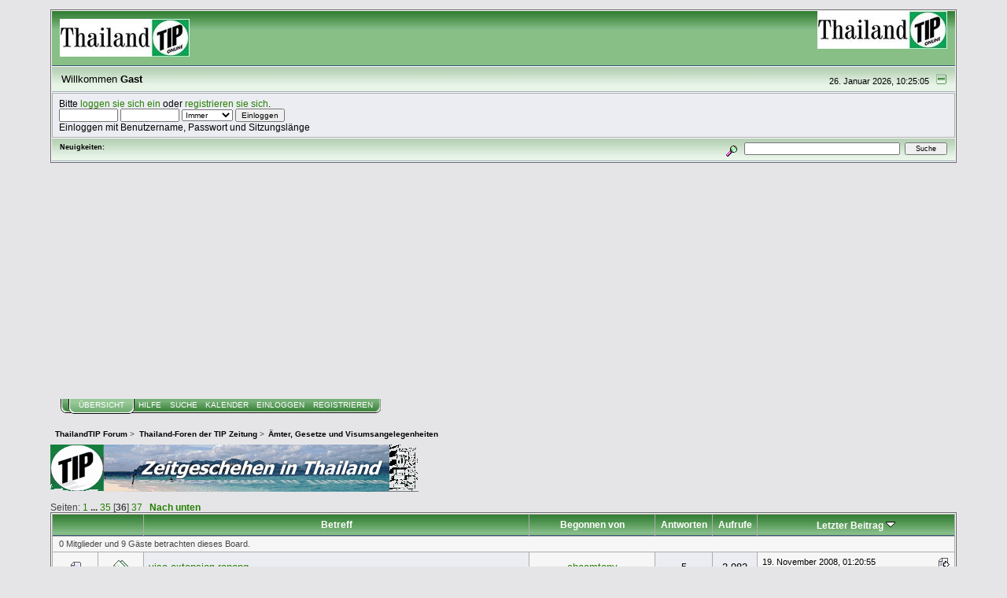

--- FILE ---
content_type: text/html; charset=UTF-8
request_url: https://forum.thailandtip.info/index.php?board=9.711
body_size: 9324
content:
<!DOCTYPE html PUBLIC "-//W3C//DTD XHTML 1.0 Transitional//EN" "http://www.w3.org/TR/xhtml1/DTD/xhtml1-transitional.dtd">
<html xmlns="http://www.w3.org/1999/xhtml"><head>
	<link rel="stylesheet" type="text/css" href="https://forum.thailandtip.info/Themes/green_theme_v5/css/index.css?rc5" />
	<link rel="stylesheet" type="text/css" href="https://forum.thailandtip.info/Themes/green_theme_v5/css/webkit.css" />
	<script type="text/javascript" src="https://forum.thailandtip.info/Themes/default/scripts/script.js?rc5"></script>
	<script type="text/javascript" src="https://forum.thailandtip.info/Themes/green_theme_v5/scripts/theme.js?rc5"></script>
	<script type="text/javascript"><!-- // --><![CDATA[
		var smf_theme_url = "https://forum.thailandtip.info/Themes/green_theme_v5";
		var smf_default_theme_url = "https://forum.thailandtip.info/Themes/default";
		var smf_images_url = "https://forum.thailandtip.info/Themes/green_theme_v5/images";
		var smf_scripturl = "https://forum.thailandtip.info/index.php?PHPSESSID=t1u2p9kj3s1cbnspsc6tnrm2hj&amp;";
		var smf_iso_case_folding = false;
		var smf_charset = "UTF-8";
		var ajax_notification_text = "Lade...";
		var ajax_notification_cancel_text = "Abbrechen";
	// ]]></script>
	<meta http-equiv="Content-Type" content="text/html; charset=UTF-8" />
	<meta name="description" content="Ämter, Gesetze und Visumsangelegenheiten" />
	<title>Ämter, Gesetze und Visumsangelegenheiten</title>
	<meta name="robots" content="noindex" />
	<link rel="canonical" href="https://forum.thailandtip.info/index.php?board=9.700" />
	<link rel="help" href="https://forum.thailandtip.info/index.php?PHPSESSID=t1u2p9kj3s1cbnspsc6tnrm2hj&amp;action=help" />
	<link rel="search" href="https://forum.thailandtip.info/index.php?PHPSESSID=t1u2p9kj3s1cbnspsc6tnrm2hj&amp;action=search" />
	<link rel="contents" href="https://forum.thailandtip.info/index.php?PHPSESSID=t1u2p9kj3s1cbnspsc6tnrm2hj&amp;" />
	<link rel="alternate" type="application/rss+xml" title="ThailandTIP Forum   - RSS" href="https://forum.thailandtip.info/index.php?PHPSESSID=t1u2p9kj3s1cbnspsc6tnrm2hj&amp;type=rss;action=.xml" />
	<link rel="index" href="https://forum.thailandtip.info/index.php?PHPSESSID=t1u2p9kj3s1cbnspsc6tnrm2hj&amp;board=9.0" />
</head>

<script async src="https://pagead2.googlesyndication.com/pagead/js/adsbygoogle.js"></script>
<script>
	  (adsbygoogle = window.adsbygoogle || []).push({
			 google_ad_client: "ca-pub-4345163372674968",
			 enable_page_level_ads: true
	  });
</script>

<body>
<div id="mainframe" style="width: 90%">
	<div class="tborder">
		<div class="catbg">
			<img class="floatright" id="smflogo" src="https://forum.thailandtip.info/Themes/green_theme_v5/images/smflogo.gif" alt="Forum ThailandTIP" />
			<h1 id="forum_name">
				<img src="http://forum.thailandtip.info/Themes/green_theme_v5/images/TIP-LOGO_165x.jpg" alt="ThailandTIP Forum  " />
			</h1>
		</div>
		<ul id="greeting_section" class="reset titlebg2">
			<li id="time" class="smalltext floatright">
				26. Januar 2026, 10:25:05
				<img id="upshrink" src="https://forum.thailandtip.info/Themes/green_theme_v5/images/upshrink.gif" alt="*" title="Ein- oder Ausklappen der Kopfzeile" align="bottom" style="display: none;" />
			</li>
			<li id="name">Willkommen <em>Gast</em></li>
		</ul>
		<div id="user_section" class="bordercolor">
			<div class="windowbg2 clearfix">
				<script type="text/javascript" src="https://forum.thailandtip.info/Themes/default/scripts/sha1.js"></script>
				<form class="windowbg" id="guest_form" action="https://forum.thailandtip.info/index.php?PHPSESSID=t1u2p9kj3s1cbnspsc6tnrm2hj&amp;action=login2" method="post" accept-charset="UTF-8"  onsubmit="hashLoginPassword(this, 'b3c587a66e12ec9e6bb828531f80d213');">
					Bitte <a href="https://forum.thailandtip.info/index.php?PHPSESSID=t1u2p9kj3s1cbnspsc6tnrm2hj&amp;action=login">loggen sie sich ein</a> oder <a href="https://forum.thailandtip.info/index.php?PHPSESSID=t1u2p9kj3s1cbnspsc6tnrm2hj&amp;action=register">registrieren sie sich</a>.<br />
					<input type="text" name="user" size="10" class="input_text" />
					<input type="password" name="passwrd" size="10" class="input_password" />
					<select name="cookielength">
						<option value="60">1 Stunde</option>
						<option value="1440">1 Tag</option>
						<option value="10080">1 Woche</option>
						<option value="43200">1 Monat</option>
						<option value="-1" selected="selected">Immer</option>
					</select>
					<input type="submit" value="Einloggen" class="button_submit" /><br />
					Einloggen mit Benutzername, Passwort und Sitzungslänge
					<input type="hidden" name="hash_passwrd" value="" /><input type="hidden" name="d18de2343d" value="b3c587a66e12ec9e6bb828531f80d213" />
				</form>
			</div>
		</div>
		<div id="news_section" class="titlebg2 clearfix">
			<form class="floatright" id="search_form" action="https://forum.thailandtip.info/index.php?PHPSESSID=t1u2p9kj3s1cbnspsc6tnrm2hj&amp;action=search2" method="post" accept-charset="UTF-8">
				<a href="https://forum.thailandtip.info/index.php?PHPSESSID=t1u2p9kj3s1cbnspsc6tnrm2hj&amp;action=search;advanced" title="Erweiterte Suche"><img id="advsearch" src="https://forum.thailandtip.info/Themes/green_theme_v5/images/filter.gif" align="middle" alt="Erweiterte Suche" /></a>
				<input type="text" name="search" value="" style="width: 190px;" class="input_text" />&nbsp;
				<input type="submit" name="submit" value="Suche" style="width: 11ex;" class="button_submit" />
				<input type="hidden" name="advanced" value="0" />
				<input type="hidden" name="brd[9]" value="9" />
			</form>
			<div id="random_news"><h3>Neuigkeiten:</h3><p></p></div>
		</div>
	</div>
	<script type="text/javascript"><!-- // --><![CDATA[
		var oMainHeaderToggle = new smc_Toggle({
			bToggleEnabled: true,
			bCurrentlyCollapsed: false,
			aSwappableContainers: [
				'user_section',
				'news_section'
			],
			aSwapImages: [
				{
					sId: 'upshrink',
					srcExpanded: smf_images_url + '/upshrink.gif',
					altExpanded: 'Ein- oder Ausklappen der Kopfzeile',
					srcCollapsed: smf_images_url + '/upshrink2.gif',
					altCollapsed: 'Ein- oder Ausklappen der Kopfzeile'
				}
			],
			oThemeOptions: {
				bUseThemeSettings: false,
				sOptionName: 'collapse_header',
				sSessionVar: 'd18de2343d',
				sSessionId: 'b3c587a66e12ec9e6bb828531f80d213'
			},
			oCookieOptions: {
				bUseCookie: true,
				sCookieName: 'upshrink'
			}
		});
	// ]]></script>
	<div class="main_menu">
		<ul class="reset clearfix">
			<li id="button_home" class="active">
				<a title="Übersicht" href="https://forum.thailandtip.info/index.php?PHPSESSID=t1u2p9kj3s1cbnspsc6tnrm2hj&amp;">
					<span><em>Übersicht</em></span>
				</a>
			</li>
			<li id="button_help">
				<a title="Hilfe" href="https://forum.thailandtip.info/index.php?PHPSESSID=t1u2p9kj3s1cbnspsc6tnrm2hj&amp;action=help">
					<span>Hilfe</span>
				</a>
			</li>
			<li id="button_search">
				<a title="Suche" href="https://forum.thailandtip.info/index.php?PHPSESSID=t1u2p9kj3s1cbnspsc6tnrm2hj&amp;action=search">
					<span>Suche</span>
				</a>
			</li>
			<li id="button_calendar">
				<a title="Kalender" href="https://forum.thailandtip.info/index.php?PHPSESSID=t1u2p9kj3s1cbnspsc6tnrm2hj&amp;action=calendar">
					<span>Kalender</span>
				</a>
			</li>
			<li id="button_login">
				<a title="Einloggen" href="https://forum.thailandtip.info/index.php?PHPSESSID=t1u2p9kj3s1cbnspsc6tnrm2hj&amp;action=login">
					<span>Einloggen</span>
				</a>
			</li>
			<li id="button_register" class="last">
				<a title="Registrieren" href="https://forum.thailandtip.info/index.php?PHPSESSID=t1u2p9kj3s1cbnspsc6tnrm2hj&amp;action=register">
					<span>Registrieren</span>
				</a>
			</li>
		</ul>
	</div>
	<ul class="linktree" id="linktree_upper">
		<li>
			<a href="https://forum.thailandtip.info/index.php?PHPSESSID=t1u2p9kj3s1cbnspsc6tnrm2hj&amp;"><span>ThailandTIP Forum  </span></a> &gt;
		</li>
		<li>
			<a href="https://forum.thailandtip.info/index.php?PHPSESSID=t1u2p9kj3s1cbnspsc6tnrm2hj&amp;#c2"><span>Thailand-Foren der TIP Zeitung</span></a> &gt;
		</li>
		<li class="last">
			<a href="https://forum.thailandtip.info/index.php?PHPSESSID=t1u2p9kj3s1cbnspsc6tnrm2hj&amp;board=9.0"><span>Ämter, Gesetze und Visumsangelegenheiten</span></a>
		</li>
	</ul>
	<div id="bodyarea"><a href="http://www.thailandtip.info/"><img src="Themes/default/images/tip-logo-4.gif" alt="Hier kommen sie zu den aktuellen Nachrichten auf ThailandTIP.info" border="0"></a>
		<a id="top"></a>
		<div id="modbuttons_top" class="modbuttons clearfix margintop">
			<div class="floatleft middletext">Seiten: <a class="navPages" href="https://forum.thailandtip.info/index.php?PHPSESSID=t1u2p9kj3s1cbnspsc6tnrm2hj&amp;board=9.0">1</a> <span style="font-weight: bold;" onclick="expandPages(this, &#039;https://forum.thailandtip.info/index.php&#039;+&#039;?board=9.%1$d&#039;, 20, 680, 20);" onmouseover="this.style.cursor = 'pointer';"> ... </span><a class="navPages" href="https://forum.thailandtip.info/index.php?PHPSESSID=t1u2p9kj3s1cbnspsc6tnrm2hj&amp;board=9.680">35</a> [<strong>36</strong>] <a class="navPages" href="https://forum.thailandtip.info/index.php?PHPSESSID=t1u2p9kj3s1cbnspsc6tnrm2hj&amp;board=9.720">37</a>  &nbsp;&nbsp;<a href="#bot"><strong>Nach unten</strong></a></div>
			
		</div>
			<div class="tborder" id="messageindex">
				<table cellspacing="1" class="bordercolor boardsframe">
					<thead>
						<tr>
							<th width="9%" colspan="2" class="catbg3 headerpadding">&nbsp;</th>
							<th class="catbg3 headerpadding"><a href="https://forum.thailandtip.info/index.php?PHPSESSID=t1u2p9kj3s1cbnspsc6tnrm2hj&amp;board=9.700;sort=subject">Betreff</a></th>
							<th class="catbg3 headerpadding" width="11%"><a href="https://forum.thailandtip.info/index.php?PHPSESSID=t1u2p9kj3s1cbnspsc6tnrm2hj&amp;board=9.700;sort=starter">Begonnen von</a></th>
							<th class="catbg3 headerpadding" width="4%" align="center"><a href="https://forum.thailandtip.info/index.php?PHPSESSID=t1u2p9kj3s1cbnspsc6tnrm2hj&amp;board=9.700;sort=replies">Antworten</a></th>
							<th class="catbg3 headerpadding" width="4%" align="center"><a href="https://forum.thailandtip.info/index.php?PHPSESSID=t1u2p9kj3s1cbnspsc6tnrm2hj&amp;board=9.700;sort=views">Aufrufe</a></th>
							<th class="catbg3 headerpadding" width="22%"><a href="https://forum.thailandtip.info/index.php?PHPSESSID=t1u2p9kj3s1cbnspsc6tnrm2hj&amp;board=9.700;sort=last_post">Letzter Beitrag <img src="https://forum.thailandtip.info/Themes/green_theme_v5/images/sort_down.gif" alt="" /></a></th>
						</tr>
					</thead>
					<tbody>
						<tr class="windowbg2">
							<td colspan="7" class="headerpadding smalltext">0 Mitglieder und 9 Gäste betrachten dieses Board.
							</td>
						</tr>
						<tr>
							<td class="windowbg2 icon1">
								<img src="https://forum.thailandtip.info/Themes/green_theme_v5/images/topic/normal_post.gif" alt="" />
							</td>
							<td class="windowbg2 icon2">
								<img src="https://forum.thailandtip.info/Themes/green_theme_v5/images/post/xx.gif" alt="" />
							</td>
							<td class="subject windowbg" >
								
								
								<span id="msg_22796"><a href="https://forum.thailandtip.info/index.php?PHPSESSID=t1u2p9kj3s1cbnspsc6tnrm2hj&amp;topic=997.0">visa extension ranong</a></span>
								<small id="pages22796"></small>
							</td>
							<td class="windowbg2 starter">
								<a href="https://forum.thailandtip.info/index.php?PHPSESSID=t1u2p9kj3s1cbnspsc6tnrm2hj&amp;action=profile;u=803" title="Profil anzeigen von chaamtony">chaamtony</a>
							</td>
							<td class="windowbg replies">
								5
							</td>
							<td class="windowbg views">
								2.982
							</td>
							<td class="windowbg2 lastpost">
								<a href="https://forum.thailandtip.info/index.php?PHPSESSID=t1u2p9kj3s1cbnspsc6tnrm2hj&amp;topic=997.0#msg22987"><img src="https://forum.thailandtip.info/Themes/green_theme_v5/images/icons/last_post.gif" alt="Letzter Beitrag" title="Letzter Beitrag" /></a>
								<span class="smalltext">
									19. November 2008, 01:20:55<br />
									von <a href="https://forum.thailandtip.info/index.php?PHPSESSID=t1u2p9kj3s1cbnspsc6tnrm2hj&amp;action=profile;u=803">chaamtony</a>
								</span>
							</td>
						</tr>
						<tr>
							<td class="windowbg2 icon1">
								<img src="https://forum.thailandtip.info/Themes/green_theme_v5/images/topic/normal_post.gif" alt="" />
							</td>
							<td class="windowbg2 icon2">
								<img src="https://forum.thailandtip.info/Themes/green_theme_v5/images/post/xx.gif" alt="" />
							</td>
							<td class="subject windowbg" >
								
								
								<span id="msg_22752"><a href="https://forum.thailandtip.info/index.php?PHPSESSID=t1u2p9kj3s1cbnspsc6tnrm2hj&amp;topic=995.0">RE ENTRY auf dem Airport ?</a></span>
								<small id="pages22752">&#171; <a class="navPages" href="https://forum.thailandtip.info/index.php?PHPSESSID=t1u2p9kj3s1cbnspsc6tnrm2hj&amp;topic=995.0">1</a> <a class="navPages" href="https://forum.thailandtip.info/index.php?PHPSESSID=t1u2p9kj3s1cbnspsc6tnrm2hj&amp;topic=995.15">2</a>  &#187;</small>
							</td>
							<td class="windowbg2 starter">
								<a href="https://forum.thailandtip.info/index.php?PHPSESSID=t1u2p9kj3s1cbnspsc6tnrm2hj&amp;action=profile;u=470" title="Profil anzeigen von thaiman †">thaiman †</a>
							</td>
							<td class="windowbg replies">
								19
							</td>
							<td class="windowbg views">
								5.853
							</td>
							<td class="windowbg2 lastpost">
								<a href="https://forum.thailandtip.info/index.php?PHPSESSID=t1u2p9kj3s1cbnspsc6tnrm2hj&amp;topic=995.15#msg22949"><img src="https://forum.thailandtip.info/Themes/green_theme_v5/images/icons/last_post.gif" alt="Letzter Beitrag" title="Letzter Beitrag" /></a>
								<span class="smalltext">
									18. November 2008, 19:34:40<br />
									von <a href="https://forum.thailandtip.info/index.php?PHPSESSID=t1u2p9kj3s1cbnspsc6tnrm2hj&amp;action=profile;u=4">tom_bkk</a>
								</span>
							</td>
						</tr>
						<tr>
							<td class="windowbg2 icon1">
								<img src="https://forum.thailandtip.info/Themes/green_theme_v5/images/topic/normal_post.gif" alt="" />
							</td>
							<td class="windowbg2 icon2">
								<img src="https://forum.thailandtip.info/Themes/green_theme_v5/images/post/xx.gif" alt="" />
							</td>
							<td class="subject windowbg" >
								
								
								<span id="msg_22012"><a href="https://forum.thailandtip.info/index.php?PHPSESSID=t1u2p9kj3s1cbnspsc6tnrm2hj&amp;topic=962.0">Frage zu Non Immigrant O Visa</a></span>
								<small id="pages22012">&#171; <a class="navPages" href="https://forum.thailandtip.info/index.php?PHPSESSID=t1u2p9kj3s1cbnspsc6tnrm2hj&amp;topic=962.0">1</a> <a class="navPages" href="https://forum.thailandtip.info/index.php?PHPSESSID=t1u2p9kj3s1cbnspsc6tnrm2hj&amp;topic=962.15">2</a> <a class="navPages" href="https://forum.thailandtip.info/index.php?PHPSESSID=t1u2p9kj3s1cbnspsc6tnrm2hj&amp;topic=962.30">3</a>  &#187;</small>
							</td>
							<td class="windowbg2 starter">
								<a href="https://forum.thailandtip.info/index.php?PHPSESSID=t1u2p9kj3s1cbnspsc6tnrm2hj&amp;action=profile;u=80" title="Profil anzeigen von Koarl">Koarl</a>
							</td>
							<td class="windowbg replies">
								31
							</td>
							<td class="windowbg views">
								9.201
							</td>
							<td class="windowbg2 lastpost">
								<a href="https://forum.thailandtip.info/index.php?PHPSESSID=t1u2p9kj3s1cbnspsc6tnrm2hj&amp;topic=962.30#msg22912"><img src="https://forum.thailandtip.info/Themes/green_theme_v5/images/icons/last_post.gif" alt="Letzter Beitrag" title="Letzter Beitrag" /></a>
								<span class="smalltext">
									18. November 2008, 16:19:34<br />
									von <a href="https://forum.thailandtip.info/index.php?PHPSESSID=t1u2p9kj3s1cbnspsc6tnrm2hj&amp;action=profile;u=24">berliner</a>
								</span>
							</td>
						</tr>
						<tr>
							<td class="windowbg2 icon1">
								<img src="https://forum.thailandtip.info/Themes/green_theme_v5/images/topic/normal_post.gif" alt="" />
							</td>
							<td class="windowbg2 icon2">
								<img src="https://forum.thailandtip.info/Themes/green_theme_v5/images/post/xx.gif" alt="" />
							</td>
							<td class="subject windowbg" >
								
								
								<span id="msg_21384"><a href="https://forum.thailandtip.info/index.php?PHPSESSID=t1u2p9kj3s1cbnspsc6tnrm2hj&amp;topic=929.0">Motorräder über 200ccm</a></span>
								<small id="pages21384"></small>
							</td>
							<td class="windowbg2 starter">
								<a href="https://forum.thailandtip.info/index.php?PHPSESSID=t1u2p9kj3s1cbnspsc6tnrm2hj&amp;action=profile;u=598" title="Profil anzeigen von Bnang">Bnang</a>
							</td>
							<td class="windowbg replies">
								4
							</td>
							<td class="windowbg views">
								3.089
							</td>
							<td class="windowbg2 lastpost">
								<a href="https://forum.thailandtip.info/index.php?PHPSESSID=t1u2p9kj3s1cbnspsc6tnrm2hj&amp;topic=929.0#msg21668"><img src="https://forum.thailandtip.info/Themes/green_theme_v5/images/icons/last_post.gif" alt="Letzter Beitrag" title="Letzter Beitrag" /></a>
								<span class="smalltext">
									11. November 2008, 14:08:57<br />
									von Grizzly
								</span>
							</td>
						</tr>
						<tr>
							<td class="windowbg2 icon1">
								<img src="https://forum.thailandtip.info/Themes/green_theme_v5/images/topic/normal_post.gif" alt="" />
							</td>
							<td class="windowbg2 icon2">
								<img src="https://forum.thailandtip.info/Themes/green_theme_v5/images/post/xx.gif" alt="" />
							</td>
							<td class="subject windowbg" >
								
								
								<span id="msg_21398"><a href="https://forum.thailandtip.info/index.php?PHPSESSID=t1u2p9kj3s1cbnspsc6tnrm2hj&amp;topic=931.0">Für Gesellschaften mit beschränkter Haftung gibt es drei wichtige Änderungen.</a></span>
								<small id="pages21398"></small>
							</td>
							<td class="windowbg2 starter">
								<a href="https://forum.thailandtip.info/index.php?PHPSESSID=t1u2p9kj3s1cbnspsc6tnrm2hj&amp;action=profile;u=65" title="Profil anzeigen von markusz">markusz</a>
							</td>
							<td class="windowbg replies">
								0
							</td>
							<td class="windowbg views">
								2.605
							</td>
							<td class="windowbg2 lastpost">
								<a href="https://forum.thailandtip.info/index.php?PHPSESSID=t1u2p9kj3s1cbnspsc6tnrm2hj&amp;topic=931.0#msg21398"><img src="https://forum.thailandtip.info/Themes/green_theme_v5/images/icons/last_post.gif" alt="Letzter Beitrag" title="Letzter Beitrag" /></a>
								<span class="smalltext">
									09. November 2008, 20:34:00<br />
									von <a href="https://forum.thailandtip.info/index.php?PHPSESSID=t1u2p9kj3s1cbnspsc6tnrm2hj&amp;action=profile;u=65">markusz</a>
								</span>
							</td>
						</tr>
						<tr>
							<td class="windowbg2 icon1">
								<img src="https://forum.thailandtip.info/Themes/green_theme_v5/images/topic/normal_post.gif" alt="" />
							</td>
							<td class="windowbg2 icon2">
								<img src="https://forum.thailandtip.info/Themes/green_theme_v5/images/post/xx.gif" alt="" />
							</td>
							<td class="subject windowbg" >
								
								
								<span id="msg_20274"><a href="https://forum.thailandtip.info/index.php?PHPSESSID=t1u2p9kj3s1cbnspsc6tnrm2hj&amp;topic=868.0">Anfrage Visum für Laos</a></span>
								<small id="pages20274"></small>
							</td>
							<td class="windowbg2 starter">
								<a href="https://forum.thailandtip.info/index.php?PHPSESSID=t1u2p9kj3s1cbnspsc6tnrm2hj&amp;action=profile;u=46" title="Profil anzeigen von Thaisepp">Thaisepp</a>
							</td>
							<td class="windowbg replies">
								3
							</td>
							<td class="windowbg views">
								3.197
							</td>
							<td class="windowbg2 lastpost">
								<a href="https://forum.thailandtip.info/index.php?PHPSESSID=t1u2p9kj3s1cbnspsc6tnrm2hj&amp;topic=868.0#msg20434"><img src="https://forum.thailandtip.info/Themes/green_theme_v5/images/icons/last_post.gif" alt="Letzter Beitrag" title="Letzter Beitrag" /></a>
								<span class="smalltext">
									04. November 2008, 12:00:46<br />
									von <a href="https://forum.thailandtip.info/index.php?PHPSESSID=t1u2p9kj3s1cbnspsc6tnrm2hj&amp;action=profile;u=592">siggi</a>
								</span>
							</td>
						</tr>
						<tr>
							<td class="windowbg2 icon1">
								<img src="https://forum.thailandtip.info/Themes/green_theme_v5/images/topic/hot_post.gif" alt="" />
							</td>
							<td class="windowbg2 icon2">
								<img src="https://forum.thailandtip.info/Themes/green_theme_v5/images/post/xx.gif" alt="" />
							</td>
							<td class="subject windowbg" >
								
								
								<span id="msg_2958"><a href="https://forum.thailandtip.info/index.php?PHPSESSID=t1u2p9kj3s1cbnspsc6tnrm2hj&amp;topic=217.0">Non Immigrant Visum O</a></span>
								<small id="pages2958">&#171; <a class="navPages" href="https://forum.thailandtip.info/index.php?PHPSESSID=t1u2p9kj3s1cbnspsc6tnrm2hj&amp;topic=217.0">1</a> <a class="navPages" href="https://forum.thailandtip.info/index.php?PHPSESSID=t1u2p9kj3s1cbnspsc6tnrm2hj&amp;topic=217.15">2</a> <span style="font-weight: bold;" onclick="expandPages(this, 'https://forum.thailandtip.info/index.php?topic=217.%1$d', 30, 60, 15);" onmouseover="this.style.cursor='pointer';"> ... </span><a class="navPages" href="https://forum.thailandtip.info/index.php?PHPSESSID=t1u2p9kj3s1cbnspsc6tnrm2hj&amp;topic=217.60">5</a>  &#187;</small>
							</td>
							<td class="windowbg2 starter">
								<a href="https://forum.thailandtip.info/index.php?PHPSESSID=t1u2p9kj3s1cbnspsc6tnrm2hj&amp;action=profile;u=176" title="Profil anzeigen von oli7165">oli7165</a>
							</td>
							<td class="windowbg replies">
								66
							</td>
							<td class="windowbg views">
								19.730
							</td>
							<td class="windowbg2 lastpost">
								<a href="https://forum.thailandtip.info/index.php?PHPSESSID=t1u2p9kj3s1cbnspsc6tnrm2hj&amp;topic=217.60#msg20432"><img src="https://forum.thailandtip.info/Themes/green_theme_v5/images/icons/last_post.gif" alt="Letzter Beitrag" title="Letzter Beitrag" /></a>
								<span class="smalltext">
									04. November 2008, 11:09:15<br />
									von <a href="https://forum.thailandtip.info/index.php?PHPSESSID=t1u2p9kj3s1cbnspsc6tnrm2hj&amp;action=profile;u=470">thaiman †</a>
								</span>
							</td>
						</tr>
						<tr>
							<td class="windowbg2 icon1">
								<img src="https://forum.thailandtip.info/Themes/green_theme_v5/images/topic/normal_post.gif" alt="" />
							</td>
							<td class="windowbg2 icon2">
								<img src="https://forum.thailandtip.info/Themes/green_theme_v5/images/post/xx.gif" alt="" />
							</td>
							<td class="subject windowbg" >
								
								
								<span id="msg_5058"><a href="https://forum.thailandtip.info/index.php?PHPSESSID=t1u2p9kj3s1cbnspsc6tnrm2hj&amp;topic=313.0">Neuerungen bei der Immigration!! Eigene Erfahrung in Chiang Mai</a></span>
								<small id="pages5058">&#171; <a class="navPages" href="https://forum.thailandtip.info/index.php?PHPSESSID=t1u2p9kj3s1cbnspsc6tnrm2hj&amp;topic=313.0">1</a> <a class="navPages" href="https://forum.thailandtip.info/index.php?PHPSESSID=t1u2p9kj3s1cbnspsc6tnrm2hj&amp;topic=313.15">2</a> <a class="navPages" href="https://forum.thailandtip.info/index.php?PHPSESSID=t1u2p9kj3s1cbnspsc6tnrm2hj&amp;topic=313.30">3</a>  &#187;</small>
							</td>
							<td class="windowbg2 starter">
								<a href="https://forum.thailandtip.info/index.php?PHPSESSID=t1u2p9kj3s1cbnspsc6tnrm2hj&amp;action=profile;u=37" title="Profil anzeigen von Raimund">Raimund</a>
							</td>
							<td class="windowbg replies">
								36
							</td>
							<td class="windowbg views">
								12.807
							</td>
							<td class="windowbg2 lastpost">
								<a href="https://forum.thailandtip.info/index.php?PHPSESSID=t1u2p9kj3s1cbnspsc6tnrm2hj&amp;topic=313.30#msg19894"><img src="https://forum.thailandtip.info/Themes/green_theme_v5/images/icons/last_post.gif" alt="Letzter Beitrag" title="Letzter Beitrag" /></a>
								<span class="smalltext">
									01. November 2008, 14:01:02<br />
									von Supe
								</span>
							</td>
						</tr>
						<tr>
							<td class="windowbg2 icon1">
								<img src="https://forum.thailandtip.info/Themes/green_theme_v5/images/topic/normal_post.gif" alt="" />
							</td>
							<td class="windowbg2 icon2">
								<img src="https://forum.thailandtip.info/Themes/green_theme_v5/images/post/xx.gif" alt="" />
							</td>
							<td class="subject windowbg" >
								
								
								<span id="msg_18332"><a href="https://forum.thailandtip.info/index.php?PHPSESSID=t1u2p9kj3s1cbnspsc6tnrm2hj&amp;topic=797.0">Aufenthaltstitel </a></span>
								<small id="pages18332"></small>
							</td>
							<td class="windowbg2 starter">
								<a href="https://forum.thailandtip.info/index.php?PHPSESSID=t1u2p9kj3s1cbnspsc6tnrm2hj&amp;action=profile;u=160" title="Profil anzeigen von xsarre">xsarre</a>
							</td>
							<td class="windowbg replies">
								2
							</td>
							<td class="windowbg views">
								2.841
							</td>
							<td class="windowbg2 lastpost">
								<a href="https://forum.thailandtip.info/index.php?PHPSESSID=t1u2p9kj3s1cbnspsc6tnrm2hj&amp;topic=797.0#msg18354"><img src="https://forum.thailandtip.info/Themes/green_theme_v5/images/icons/last_post.gif" alt="Letzter Beitrag" title="Letzter Beitrag" /></a>
								<span class="smalltext">
									23. Oktober 2008, 11:02:40<br />
									von <a href="https://forum.thailandtip.info/index.php?PHPSESSID=t1u2p9kj3s1cbnspsc6tnrm2hj&amp;action=profile;u=160">xsarre</a>
								</span>
							</td>
						</tr>
						<tr>
							<td class="windowbg2 icon1">
								<img src="https://forum.thailandtip.info/Themes/green_theme_v5/images/topic/normal_post.gif" alt="" />
							</td>
							<td class="windowbg2 icon2">
								<img src="https://forum.thailandtip.info/Themes/green_theme_v5/images/post/xx.gif" alt="" />
							</td>
							<td class="subject windowbg" >
								
								
								<span id="msg_10158"><a href="https://forum.thailandtip.info/index.php?PHPSESSID=t1u2p9kj3s1cbnspsc6tnrm2hj&amp;topic=507.0">Flugticket!!</a></span>
								<small id="pages10158">&#171; <a class="navPages" href="https://forum.thailandtip.info/index.php?PHPSESSID=t1u2p9kj3s1cbnspsc6tnrm2hj&amp;topic=507.0">1</a> <a class="navPages" href="https://forum.thailandtip.info/index.php?PHPSESSID=t1u2p9kj3s1cbnspsc6tnrm2hj&amp;topic=507.15">2</a>  &#187;</small>
							</td>
							<td class="windowbg2 starter">
								<a href="https://forum.thailandtip.info/index.php?PHPSESSID=t1u2p9kj3s1cbnspsc6tnrm2hj&amp;action=profile;u=415" title="Profil anzeigen von maggi">maggi</a>
							</td>
							<td class="windowbg replies">
								24
							</td>
							<td class="windowbg views">
								10.925
							</td>
							<td class="windowbg2 lastpost">
								<a href="https://forum.thailandtip.info/index.php?PHPSESSID=t1u2p9kj3s1cbnspsc6tnrm2hj&amp;topic=507.15#msg16618"><img src="https://forum.thailandtip.info/Themes/green_theme_v5/images/icons/last_post.gif" alt="Letzter Beitrag" title="Letzter Beitrag" /></a>
								<span class="smalltext">
									11. Oktober 2008, 19:25:44<br />
									von <a href="https://forum.thailandtip.info/index.php?PHPSESSID=t1u2p9kj3s1cbnspsc6tnrm2hj&amp;action=profile;u=654">vios2008</a>
								</span>
							</td>
						</tr>
						<tr>
							<td class="windowbg2 icon1">
								<img src="https://forum.thailandtip.info/Themes/green_theme_v5/images/topic/normal_post.gif" alt="" />
							</td>
							<td class="windowbg2 icon2">
								<img src="https://forum.thailandtip.info/Themes/green_theme_v5/images/post/xx.gif" alt="" />
							</td>
							<td class="subject windowbg" >
								
								
								<span id="msg_5034"><a href="https://forum.thailandtip.info/index.php?PHPSESSID=t1u2p9kj3s1cbnspsc6tnrm2hj&amp;topic=310.0">Jahresaufenthaltsbewilligung meine Möglichkeiten?</a></span>
								<small id="pages5034"></small>
							</td>
							<td class="windowbg2 starter">
								<a href="https://forum.thailandtip.info/index.php?PHPSESSID=t1u2p9kj3s1cbnspsc6tnrm2hj&amp;action=profile;u=183" title="Profil anzeigen von Challenger1">Challenger1</a>
							</td>
							<td class="windowbg replies">
								12
							</td>
							<td class="windowbg views">
								6.884
							</td>
							<td class="windowbg2 lastpost">
								<a href="https://forum.thailandtip.info/index.php?PHPSESSID=t1u2p9kj3s1cbnspsc6tnrm2hj&amp;topic=310.0#msg16590"><img src="https://forum.thailandtip.info/Themes/green_theme_v5/images/icons/last_post.gif" alt="Letzter Beitrag" title="Letzter Beitrag" /></a>
								<span class="smalltext">
									11. Oktober 2008, 14:35:16<br />
									von <a href="https://forum.thailandtip.info/index.php?PHPSESSID=t1u2p9kj3s1cbnspsc6tnrm2hj&amp;action=profile;u=598">Bnang</a>
								</span>
							</td>
						</tr>
						<tr>
							<td class="windowbg2 icon1">
								<img src="https://forum.thailandtip.info/Themes/green_theme_v5/images/topic/normal_post.gif" alt="" />
							</td>
							<td class="windowbg2 icon2">
								<img src="https://forum.thailandtip.info/Themes/green_theme_v5/images/post/xx.gif" alt="" />
							</td>
							<td class="subject windowbg" >
								
								
								<span id="msg_15382"><a href="https://forum.thailandtip.info/index.php?PHPSESSID=t1u2p9kj3s1cbnspsc6tnrm2hj&amp;topic=691.0">Eingetragene Lebensgemeinschaft</a></span>
								<small id="pages15382"></small>
							</td>
							<td class="windowbg2 starter">
								<a href="https://forum.thailandtip.info/index.php?PHPSESSID=t1u2p9kj3s1cbnspsc6tnrm2hj&amp;action=profile;u=392" title="Profil anzeigen von Isan Yamaha">Isan Yamaha</a>
							</td>
							<td class="windowbg replies">
								11
							</td>
							<td class="windowbg views">
								8.659
							</td>
							<td class="windowbg2 lastpost">
								<a href="https://forum.thailandtip.info/index.php?PHPSESSID=t1u2p9kj3s1cbnspsc6tnrm2hj&amp;topic=691.0#msg16588"><img src="https://forum.thailandtip.info/Themes/green_theme_v5/images/icons/last_post.gif" alt="Letzter Beitrag" title="Letzter Beitrag" /></a>
								<span class="smalltext">
									11. Oktober 2008, 14:11:45<br />
									von <a href="https://forum.thailandtip.info/index.php?PHPSESSID=t1u2p9kj3s1cbnspsc6tnrm2hj&amp;action=profile;u=598">Bnang</a>
								</span>
							</td>
						</tr>
						<tr>
							<td class="windowbg2 icon1">
								<img src="https://forum.thailandtip.info/Themes/green_theme_v5/images/topic/normal_post.gif" alt="" />
							</td>
							<td class="windowbg2 icon2">
								<img src="https://forum.thailandtip.info/Themes/green_theme_v5/images/post/xx.gif" alt="" />
							</td>
							<td class="subject windowbg" >
								
								
								<span id="msg_14745"><a href="https://forum.thailandtip.info/index.php?PHPSESSID=t1u2p9kj3s1cbnspsc6tnrm2hj&amp;topic=670.0">Doppel Touristenvisum möglich ?</a></span>
								<small id="pages14745">&#171; <a class="navPages" href="https://forum.thailandtip.info/index.php?PHPSESSID=t1u2p9kj3s1cbnspsc6tnrm2hj&amp;topic=670.0">1</a> <a class="navPages" href="https://forum.thailandtip.info/index.php?PHPSESSID=t1u2p9kj3s1cbnspsc6tnrm2hj&amp;topic=670.15">2</a>  &#187;</small>
							</td>
							<td class="windowbg2 starter">
								<a href="https://forum.thailandtip.info/index.php?PHPSESSID=t1u2p9kj3s1cbnspsc6tnrm2hj&amp;action=profile;u=622" title="Profil anzeigen von dawoasnix">dawoasnix</a>
							</td>
							<td class="windowbg replies">
								18
							</td>
							<td class="windowbg views">
								8.743
							</td>
							<td class="windowbg2 lastpost">
								<a href="https://forum.thailandtip.info/index.php?PHPSESSID=t1u2p9kj3s1cbnspsc6tnrm2hj&amp;topic=670.15#msg15097"><img src="https://forum.thailandtip.info/Themes/green_theme_v5/images/icons/last_post.gif" alt="Letzter Beitrag" title="Letzter Beitrag" /></a>
								<span class="smalltext">
									03. Oktober 2008, 02:02:54<br />
									von <a href="https://forum.thailandtip.info/index.php?PHPSESSID=t1u2p9kj3s1cbnspsc6tnrm2hj&amp;action=profile;u=163">ilunkinam</a>
								</span>
							</td>
						</tr>
						<tr>
							<td class="windowbg2 icon1">
								<img src="https://forum.thailandtip.info/Themes/green_theme_v5/images/topic/normal_post.gif" alt="" />
							</td>
							<td class="windowbg2 icon2">
								<img src="https://forum.thailandtip.info/Themes/green_theme_v5/images/post/xx.gif" alt="" />
							</td>
							<td class="subject windowbg" >
								
								
								<span id="msg_14255"><a href="https://forum.thailandtip.info/index.php?PHPSESSID=t1u2p9kj3s1cbnspsc6tnrm2hj&amp;topic=649.0">jahresvisum</a></span>
								<small id="pages14255">&#171; <a class="navPages" href="https://forum.thailandtip.info/index.php?PHPSESSID=t1u2p9kj3s1cbnspsc6tnrm2hj&amp;topic=649.0">1</a> <a class="navPages" href="https://forum.thailandtip.info/index.php?PHPSESSID=t1u2p9kj3s1cbnspsc6tnrm2hj&amp;topic=649.15">2</a> <a class="navPages" href="https://forum.thailandtip.info/index.php?PHPSESSID=t1u2p9kj3s1cbnspsc6tnrm2hj&amp;topic=649.30">3</a>  &#187;</small>
							</td>
							<td class="windowbg2 starter">
								<a href="https://forum.thailandtip.info/index.php?PHPSESSID=t1u2p9kj3s1cbnspsc6tnrm2hj&amp;action=profile;u=454" title="Profil anzeigen von gerd1">gerd1</a>
							</td>
							<td class="windowbg replies">
								36
							</td>
							<td class="windowbg views">
								12.417
							</td>
							<td class="windowbg2 lastpost">
								<a href="https://forum.thailandtip.info/index.php?PHPSESSID=t1u2p9kj3s1cbnspsc6tnrm2hj&amp;topic=649.30#msg14903"><img src="https://forum.thailandtip.info/Themes/green_theme_v5/images/icons/last_post.gif" alt="Letzter Beitrag" title="Letzter Beitrag" /></a>
								<span class="smalltext">
									02. Oktober 2008, 00:04:37<br />
									von E30-Fan
								</span>
							</td>
						</tr>
						<tr>
							<td class="windowbg2 icon1">
								<img src="https://forum.thailandtip.info/Themes/green_theme_v5/images/topic/normal_post.gif" alt="" />
							</td>
							<td class="windowbg2 icon2">
								<img src="https://forum.thailandtip.info/Themes/green_theme_v5/images/post/xx.gif" alt="" />
							</td>
							<td class="subject windowbg" >
								
								
								<span id="msg_7226"><a href="https://forum.thailandtip.info/index.php?PHPSESSID=t1u2p9kj3s1cbnspsc6tnrm2hj&amp;topic=422.0">Aufenthaltsbescheinigung (Deutsch)</a></span>
								<small id="pages7226"></small>
							</td>
							<td class="windowbg2 starter">
								<a href="https://forum.thailandtip.info/index.php?PHPSESSID=t1u2p9kj3s1cbnspsc6tnrm2hj&amp;action=profile;u=479" title="Profil anzeigen von altf4">altf4</a>
							</td>
							<td class="windowbg replies">
								11
							</td>
							<td class="windowbg views">
								7.382
							</td>
							<td class="windowbg2 lastpost">
								<a href="https://forum.thailandtip.info/index.php?PHPSESSID=t1u2p9kj3s1cbnspsc6tnrm2hj&amp;topic=422.0#msg14680"><img src="https://forum.thailandtip.info/Themes/green_theme_v5/images/icons/last_post.gif" alt="Letzter Beitrag" title="Letzter Beitrag" /></a>
								<span class="smalltext">
									30. September 2008, 20:20:09<br />
									von <a href="https://forum.thailandtip.info/index.php?PHPSESSID=t1u2p9kj3s1cbnspsc6tnrm2hj&amp;action=profile;u=608">namdock</a>
								</span>
							</td>
						</tr>
						<tr>
							<td class="windowbg2 icon1">
								<img src="https://forum.thailandtip.info/Themes/green_theme_v5/images/topic/normal_post.gif" alt="" />
							</td>
							<td class="windowbg2 icon2">
								<img src="https://forum.thailandtip.info/Themes/green_theme_v5/images/post/xx.gif" alt="" />
							</td>
							<td class="subject windowbg" >
								
								
								<span id="msg_14114"><a href="https://forum.thailandtip.info/index.php?PHPSESSID=t1u2p9kj3s1cbnspsc6tnrm2hj&amp;topic=639.0">Zur Rehabilitierung von Manfred unter Tango</a></span>
								<small id="pages14114"></small>
							</td>
							<td class="windowbg2 starter">
								<a href="https://forum.thailandtip.info/index.php?PHPSESSID=t1u2p9kj3s1cbnspsc6tnrm2hj&amp;action=profile;u=23" title="Profil anzeigen von namtok">namtok</a>
							</td>
							<td class="windowbg replies">
								7
							</td>
							<td class="windowbg views">
								6.032
							</td>
							<td class="windowbg2 lastpost">
								<a href="https://forum.thailandtip.info/index.php?PHPSESSID=t1u2p9kj3s1cbnspsc6tnrm2hj&amp;topic=639.0#msg14519"><img src="https://forum.thailandtip.info/Themes/green_theme_v5/images/icons/last_post.gif" alt="Letzter Beitrag" title="Letzter Beitrag" /></a>
								<span class="smalltext">
									30. September 2008, 00:16:00<br />
									von <a href="https://forum.thailandtip.info/index.php?PHPSESSID=t1u2p9kj3s1cbnspsc6tnrm2hj&amp;action=profile;u=25">thai.fun</a>
								</span>
							</td>
						</tr>
						<tr>
							<td class="windowbg2 icon1">
								<img src="https://forum.thailandtip.info/Themes/green_theme_v5/images/topic/normal_post.gif" alt="" />
							</td>
							<td class="windowbg2 icon2">
								<img src="https://forum.thailandtip.info/Themes/green_theme_v5/images/post/xx.gif" alt="" />
							</td>
							<td class="subject windowbg" >
								
								
								<span id="msg_13384"><a href="https://forum.thailandtip.info/index.php?PHPSESSID=t1u2p9kj3s1cbnspsc6tnrm2hj&amp;topic=615.0">Fotos?</a></span>
								<small id="pages13384">&#171; <a class="navPages" href="https://forum.thailandtip.info/index.php?PHPSESSID=t1u2p9kj3s1cbnspsc6tnrm2hj&amp;topic=615.0">1</a> <a class="navPages" href="https://forum.thailandtip.info/index.php?PHPSESSID=t1u2p9kj3s1cbnspsc6tnrm2hj&amp;topic=615.15">2</a>  &#187;</small>
							</td>
							<td class="windowbg2 starter">
								<a href="https://forum.thailandtip.info/index.php?PHPSESSID=t1u2p9kj3s1cbnspsc6tnrm2hj&amp;action=profile;u=384" title="Profil anzeigen von sam">sam</a>
							</td>
							<td class="windowbg replies">
								15
							</td>
							<td class="windowbg views">
								7.717
							</td>
							<td class="windowbg2 lastpost">
								<a href="https://forum.thailandtip.info/index.php?PHPSESSID=t1u2p9kj3s1cbnspsc6tnrm2hj&amp;topic=615.15#msg14345"><img src="https://forum.thailandtip.info/Themes/green_theme_v5/images/icons/last_post.gif" alt="Letzter Beitrag" title="Letzter Beitrag" /></a>
								<span class="smalltext">
									28. September 2008, 21:14:59<br />
									von <a href="https://forum.thailandtip.info/index.php?PHPSESSID=t1u2p9kj3s1cbnspsc6tnrm2hj&amp;action=profile;u=23">namtok</a>
								</span>
							</td>
						</tr>
						<tr>
							<td class="windowbg2 icon1">
								<img src="https://forum.thailandtip.info/Themes/green_theme_v5/images/topic/normal_post.gif" alt="" />
							</td>
							<td class="windowbg2 icon2">
								<img src="https://forum.thailandtip.info/Themes/green_theme_v5/images/post/xx.gif" alt="" />
							</td>
							<td class="subject windowbg" >
								
								
								<span id="msg_13976"><a href="https://forum.thailandtip.info/index.php?PHPSESSID=t1u2p9kj3s1cbnspsc6tnrm2hj&amp;topic=632.0">Heiraten und  Deutsch-Test, oder: Türkinnen sind auch nicht klüger</a></span>
								<small id="pages13976"></small>
							</td>
							<td class="windowbg2 starter">
								<a href="https://forum.thailandtip.info/index.php?PHPSESSID=t1u2p9kj3s1cbnspsc6tnrm2hj&amp;action=profile;u=290" title="Profil anzeigen von Morrison">Morrison</a>
							</td>
							<td class="windowbg replies">
								1
							</td>
							<td class="windowbg views">
								4.703
							</td>
							<td class="windowbg2 lastpost">
								<a href="https://forum.thailandtip.info/index.php?PHPSESSID=t1u2p9kj3s1cbnspsc6tnrm2hj&amp;topic=632.0#msg14134"><img src="https://forum.thailandtip.info/Themes/green_theme_v5/images/icons/last_post.gif" alt="Letzter Beitrag" title="Letzter Beitrag" /></a>
								<span class="smalltext">
									27. September 2008, 12:31:31<br />
									von <a href="https://forum.thailandtip.info/index.php?PHPSESSID=t1u2p9kj3s1cbnspsc6tnrm2hj&amp;action=profile;u=470">thaiman †</a>
								</span>
							</td>
						</tr>
						<tr>
							<td class="windowbg2 icon1">
								<img src="https://forum.thailandtip.info/Themes/green_theme_v5/images/topic/normal_post.gif" alt="" />
							</td>
							<td class="windowbg2 icon2">
								<img src="https://forum.thailandtip.info/Themes/green_theme_v5/images/post/xx.gif" alt="" />
							</td>
							<td class="subject windowbg" >
								
								
								<span id="msg_7319"><a href="https://forum.thailandtip.info/index.php?PHPSESSID=t1u2p9kj3s1cbnspsc6tnrm2hj&amp;topic=429.0">Einkommensteuer bei Rentnern in Deutschland</a></span>
								<small id="pages7319"></small>
							</td>
							<td class="windowbg2 starter">
								<a href="https://forum.thailandtip.info/index.php?PHPSESSID=t1u2p9kj3s1cbnspsc6tnrm2hj&amp;action=profile;u=142" title="Profil anzeigen von rh">rh</a>
							</td>
							<td class="windowbg replies">
								12
							</td>
							<td class="windowbg views">
								8.919
							</td>
							<td class="windowbg2 lastpost">
								<a href="https://forum.thailandtip.info/index.php?PHPSESSID=t1u2p9kj3s1cbnspsc6tnrm2hj&amp;topic=429.0#msg13768"><img src="https://forum.thailandtip.info/Themes/green_theme_v5/images/icons/last_post.gif" alt="Letzter Beitrag" title="Letzter Beitrag" /></a>
								<span class="smalltext">
									25. September 2008, 20:42:32<br />
									von <a href="https://forum.thailandtip.info/index.php?PHPSESSID=t1u2p9kj3s1cbnspsc6tnrm2hj&amp;action=profile;u=61">Pachpicha</a>
								</span>
							</td>
						</tr>
						<tr>
							<td class="windowbg2 icon1">
								<img src="https://forum.thailandtip.info/Themes/green_theme_v5/images/topic/normal_post.gif" alt="" />
							</td>
							<td class="windowbg2 icon2">
								<img src="https://forum.thailandtip.info/Themes/green_theme_v5/images/post/xx.gif" alt="" />
							</td>
							<td class="subject windowbg" >
								
								
								<span id="msg_4063"><a href="https://forum.thailandtip.info/index.php?PHPSESSID=t1u2p9kj3s1cbnspsc6tnrm2hj&amp;topic=266.0">Geburt eines Kindes in Thailand</a></span>
								<small id="pages4063">&#171; <a class="navPages" href="https://forum.thailandtip.info/index.php?PHPSESSID=t1u2p9kj3s1cbnspsc6tnrm2hj&amp;topic=266.0">1</a> <a class="navPages" href="https://forum.thailandtip.info/index.php?PHPSESSID=t1u2p9kj3s1cbnspsc6tnrm2hj&amp;topic=266.15">2</a>  &#187;</small>
							</td>
							<td class="windowbg2 starter">
								TTTon1
							</td>
							<td class="windowbg replies">
								27
							</td>
							<td class="windowbg views">
								13.579
							</td>
							<td class="windowbg2 lastpost">
								<a href="https://forum.thailandtip.info/index.php?PHPSESSID=t1u2p9kj3s1cbnspsc6tnrm2hj&amp;topic=266.15#msg12920"><img src="https://forum.thailandtip.info/Themes/green_theme_v5/images/icons/last_post.gif" alt="Letzter Beitrag" title="Letzter Beitrag" /></a>
								<span class="smalltext">
									22. September 2008, 13:56:52<br />
									von <a href="https://forum.thailandtip.info/index.php?PHPSESSID=t1u2p9kj3s1cbnspsc6tnrm2hj&amp;action=profile;u=167">juerken</a>
								</span>
							</td>
						</tr>
					</tbody>
				</table>
			</div>
			<a id="bot"></a>
	<div id="modbuttons_bottom" class="modbuttons clearfix marginbottom">
		
		<div class="floatleft middletext">Seiten: <a class="navPages" href="https://forum.thailandtip.info/index.php?PHPSESSID=t1u2p9kj3s1cbnspsc6tnrm2hj&amp;board=9.0">1</a> <span style="font-weight: bold;" onclick="expandPages(this, &#039;https://forum.thailandtip.info/index.php&#039;+&#039;?board=9.%1$d&#039;, 20, 680, 20);" onmouseover="this.style.cursor = 'pointer';"> ... </span><a class="navPages" href="https://forum.thailandtip.info/index.php?PHPSESSID=t1u2p9kj3s1cbnspsc6tnrm2hj&amp;board=9.680">35</a> [<strong>36</strong>] <a class="navPages" href="https://forum.thailandtip.info/index.php?PHPSESSID=t1u2p9kj3s1cbnspsc6tnrm2hj&amp;board=9.720">37</a>  &nbsp;&nbsp;<a href="#top"><strong>Nach oben</strong></a></div>
	</div>
	<div class="marginbottom">
	<ul class="linktree" id="linktree_lower">
		<li>
			<a href="https://forum.thailandtip.info/index.php?PHPSESSID=t1u2p9kj3s1cbnspsc6tnrm2hj&amp;"><span>ThailandTIP Forum  </span></a> &gt;
		</li>
		<li>
			<a href="https://forum.thailandtip.info/index.php?PHPSESSID=t1u2p9kj3s1cbnspsc6tnrm2hj&amp;#c2"><span>Thailand-Foren der TIP Zeitung</span></a> &gt;
		</li>
		<li class="last">
			<a href="https://forum.thailandtip.info/index.php?PHPSESSID=t1u2p9kj3s1cbnspsc6tnrm2hj&amp;board=9.0"><span>Ämter, Gesetze und Visumsangelegenheiten</span></a>
		</li>
	</ul></div>
	<div class="tborder clearfix" id="topic_icons">
		<div class="titlebg2 clearfix">
			<p class="floatright" id="message_index_jump_to">&nbsp;</p>
			<div class="floatleft smalltext">
			<ul class="reset">
				
				<li><img src="https://forum.thailandtip.info/Themes/green_theme_v5/images/topic/normal_post.gif" alt="" align="middle" /> Normales Thema</li>
				<li><img src="https://forum.thailandtip.info/Themes/green_theme_v5/images/topic/hot_post.gif" alt="" align="middle" /> Heißes Thema (mehr als 50 Antworten)</li>
				<li><img src="https://forum.thailandtip.info/Themes/green_theme_v5/images/topic/veryhot_post.gif" alt="" align="middle" /> Sehr heißes Thema (mehr als 100 Antworten)</li>
			</ul>
			</div>
			<div class="floatleft smalltext">
			<ul class="reset">
				<li><img src="https://forum.thailandtip.info/Themes/green_theme_v5/images/icons/quick_lock.gif" alt="" align="middle" /> Thema geschlossen</li>
				<li><img src="https://forum.thailandtip.info/Themes/green_theme_v5/images/icons/quick_sticky.gif" alt="" align="middle" /> Fixiertes Thema</li>
				<li><img src="https://forum.thailandtip.info/Themes/green_theme_v5/images/topic/normal_poll.gif" alt="" align="middle" /> Umfrage</li>
			</ul>
			</div>
			<script type="text/javascript"><!-- // --><![CDATA[
				if ('XMLHttpRequest' in window)
					aJumpTo[aJumpTo.length] = new JumpTo({
						sContainerId: "message_index_jump_to",
						sJumpToTemplate: "<label class=\"smalltext\" for=\"%select_id%\">Gehe zu:<" + "/label> %dropdown_list%",
						iCurBoardId: 9,
						iCurBoardChildLevel: 0,
						sCurBoardName: "Ämter, Gesetze und Visumsangelegenheiten",
						sBoardChildLevelIndicator: "==",
						sBoardPrefix: "=> ",
						sCatSeparator: "-----------------------------",
						sCatPrefix: "",
						sGoButtonLabel: "Los"
					});
			// ]]></script>
		</div>
	</div>
<script type="text/javascript" src="https://forum.thailandtip.info/Themes/default/scripts/topic.js"></script>
<script type="text/javascript"><!-- // --><![CDATA[

	// Hide certain bits during topic edit.
	hide_prefixes.push("lockicon", "stickyicon", "pages", "newicon");

	// Use it to detect when we've stopped editing.
	document.onclick = modify_topic_click;

	var mouse_on_div;
	function modify_topic_click()
	{
		if (in_edit_mode == 1 && mouse_on_div == 0)
			modify_topic_save("b3c587a66e12ec9e6bb828531f80d213");
	}

	function modify_topic_keypress(oEvent)
	{
		if ('keyCode' in oEvent && oEvent.keyCode == 13)
		{
			modify_topic_save("b3c587a66e12ec9e6bb828531f80d213");
			if ('preventDefault' in oEvent)
				oEvent.preventDefault();
			else
				oEvent.returnValue = false;
		}
	}

	// For templating, shown when an inline edit is made.
	function modify_topic_show_edit(subject)
	{
		// Just template the subject.
		setInnerHTML(cur_subject_div, '<input type="text" name="subject" value="' + subject + '" size="60" style="width: 95%;" maxlength="80" onkeypress="modify_topic_keypress(event)" class="input_text" /><input type="hidden" name="topic" value="' + cur_topic_id + '" /><input type="hidden" name="msg" value="' + cur_msg_id.substr(4) + '" />');
	}

	// And the reverse for hiding it.
	function modify_topic_hide_edit(subject)
	{
		// Re-template the subject!
		setInnerHTML(cur_subject_div, '<a href="https://forum.thailandtip.info/index.php?PHPSESSID=t1u2p9kj3s1cbnspsc6tnrm2hj&amp;topic=' + cur_topic_id + '.0">' + subject + '<' +'/a>');
	}

// ]]></script><script type="text/javascript"><!--
google_ad_client = "pub-4345163372674968";
/* 728x90, Erstellt 24.11.10 */
google_ad_slot = "5170042085";
google_ad_width = 728;
google_ad_height = 90;
//-->
</script>
<script type="text/javascript"
src="http://pagead2.googlesyndication.com/pagead/show_ads.js">
</script>

	</div>
	<div id="footerarea" class="headerpadding topmargin clearfix">
		<ul class="reset smalltext">
			<li class="copyright">
			<span class="smalltext" style="display: inline; visibility: visible; font-family: Verdana, Arial, sans-serif;"><a href="https://forum.thailandtip.info/index.php?PHPSESSID=t1u2p9kj3s1cbnspsc6tnrm2hj&amp;action=credits" title="Simple Machines Forum" target="_blank" class="new_win">SMF 2.0.19</a> |

<a href="http://www.simplemachines.org/about/smf/license.php" title="Lizenz" target="_blank" class="new_win">SMF &copy; 2014</a>, <a href="http://www.simplemachines.org" title="Simple Machines" target="_blank" class="new_win">Simple Machines</a><br /><a href="http://www.createaforum.com" target="_blank">Simple Audio Video Embedder</a><br /><span class="smalltext"><a href="http://www.smfads.com" target="_blank">SMFAds</a> for <a href="http://www.createaforum.com" title="Forum Hosting" target="_blank">Free Forums</a></span>
			</span></li>
			<li><a id="button_xhtml" href="http://validator.w3.org/check/referer" target="_blank" class="new_win" title="Prüfe XHTML 1.0"><span>XHTML</span></a></li>
			<li><a class="smalltext" href="http://www.hardtracktr.com" target="_blank">Husami 2010</a></li>
			<li><a id="button_rss" href="https://forum.thailandtip.info/index.php?PHPSESSID=t1u2p9kj3s1cbnspsc6tnrm2hj&amp;action=.xml;type=rss" class="new_win"><span>RSS</span></a></li>
			<li class="last"><a id="button_wap2" href="https://forum.thailandtip.info/index.php?PHPSESSID=t1u2p9kj3s1cbnspsc6tnrm2hj&amp;wap2" class="new_win"><span>WAP2</span></a></li>
		</ul>
		<p class="smalltext" id="show_loadtime">Seite erstellt in 0.053 Sekunden mit 16 Abfragen.</p>
	</div>
</div>
</body></html>

--- FILE ---
content_type: text/html; charset=utf-8
request_url: https://www.google.com/recaptcha/api2/aframe
body_size: 259
content:
<!DOCTYPE HTML><html><head><meta http-equiv="content-type" content="text/html; charset=UTF-8"></head><body><script nonce="z5c2FlAYZoFP4RHR9FgaNg">/** Anti-fraud and anti-abuse applications only. See google.com/recaptcha */ try{var clients={'sodar':'https://pagead2.googlesyndication.com/pagead/sodar?'};window.addEventListener("message",function(a){try{if(a.source===window.parent){var b=JSON.parse(a.data);var c=clients[b['id']];if(c){var d=document.createElement('img');d.src=c+b['params']+'&rc='+(localStorage.getItem("rc::a")?sessionStorage.getItem("rc::b"):"");window.document.body.appendChild(d);sessionStorage.setItem("rc::e",parseInt(sessionStorage.getItem("rc::e")||0)+1);localStorage.setItem("rc::h",'1769397907582');}}}catch(b){}});window.parent.postMessage("_grecaptcha_ready", "*");}catch(b){}</script></body></html>